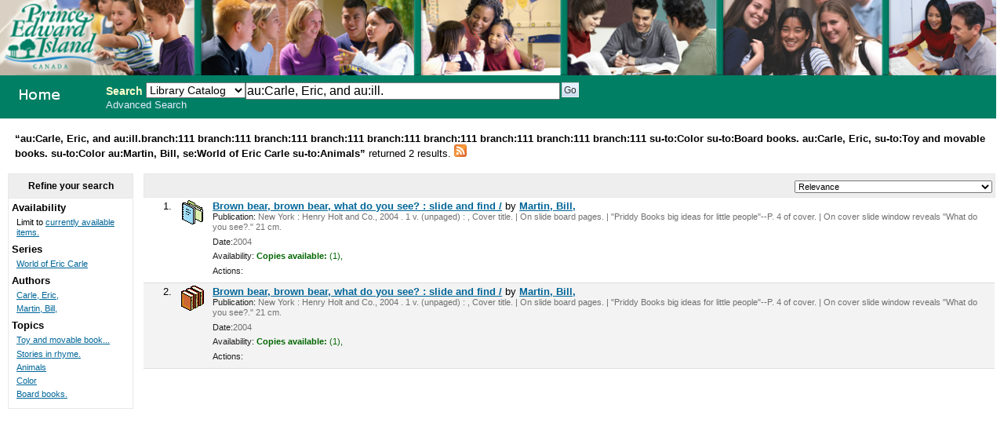

--- FILE ---
content_type: text/html; charset=UTF-8
request_url: http://111.schoollibrary.edu.pe.ca/cgi-bin/koha/opac-search.pl?q=au:Carle,%20Eric,%20and%20au:ill.&limit=branch:111&limit=branch:111&limit=branch:111&limit=branch:111&limit=branch:111&limit=branch:111&limit=branch:111&limit=branch:111&limit=su-to:Color&limit=su-to:Board%20books.&limit=au:Carle,%20Eric,&limit=su-to:Toy%20and%20movable%20books.&limit=su-to:Color&limit=au:Martin,%20Bill,&limit=se:World%20of%20Eric%20Carle&sort_by=relevance_asc&limit=su-to:Animals
body_size: 3928
content:
<!DOCTYPE html PUBLIC "-//W3C//DTD XHTML 1.0 Transitional//EN"
    "http://www.w3.org/TR/xhtml1/DTD/xhtml1-transitional.dtd">
<html lang="en" xml:lang="en"  xmlns="http://www.w3.org/1999/xhtml">
<head>
<title>

PEI School Library System Catalog &rsaquo; 

	Results of Search for 'au:Carle, Eric, and au:ill.'&nbsp;with limit(s):&nbsp;'branch:111 branch:111 branch:111 branch:111 branch:111 branch:111 branch:111 branch:111 branch:111 su-to:Color su-to:Board books. au:Carle, Eric, su-to:Toy and movable books. su-to:Color au:Martin, Bill, se:World of Eric Carle su-to:Animals' 

</title>
<meta http-equiv="Content-Type" content="text/html; charset=utf-8" />
<meta name="generator" content="Koha 3.0001005" /> <!-- leave this for stats -->
<link rel="shortcut icon" href="/opac-tmpl/prog/en/includes/favicon.ico" type="image/x-icon" />

<link rel="stylesheet" type="text/css" href="/opac-tmpl/prog/en/css/opac.css" />
<link rel="stylesheet" type="text/css" href="/opac-tmpl/prog/en/css/colors.css" />
<link rel="stylesheet" type="text/css" media="print" href="/opac-tmpl/prog/en/css/print.css" />
<link rel="stylesheet" type="text/css" href="/opac-tmpl/prog/en/lib/jquery/plugins/ui.tabs.css" />

<!-- yui js --> 
<script type="text/javascript" src="/opac-tmpl/prog/en/lib/yui/utilities/utilities.js"></script> 
<script type="text/javascript" src="/opac-tmpl/prog/en/lib/yui/container/container-min.js"></script> 
<script type="text/javascript" src="/opac-tmpl/prog/en/lib/yui/menu/menu-min.js"></script> 
<script type="text/javascript" src="/opac-tmpl/prog/en/lib/jquery/jquery.js"></script>
<script type="text/javascript" src="/opac-tmpl/prog/en/lib/jquery/plugins/ui.tabs.js"></script>
<script type="text/javascript" src="/opac-tmpl/prog/en/lib/jquery/plugins/jquery.dimensions-min.js"></script>
<script type="text/javascript" src="/opac-tmpl/prog/en/lib/jquery/plugins/jquery.hoverIntent.minified.js"></script>
<script type="text/javascript" src="/opac-tmpl/prog/en/lib/jquery/plugins/jquery.dropshadow-min.js"></script>
<script type="text/javascript" language="javascript" src="/opac-tmpl/prog/en/js/script.js"></script>

<script type="text/javascript" language="javascript"
>var readCookie;</script>

<script type="text/javascript" language="javascript">
	//<![CDATA[
    
	
	
	//]]>
</script>
<link rel="unapi-server" type="application/xml" title="unAPI" href="/cgi-bin/koha/unapi" />

<link rel="alternate" type="application/rss+xml" title="PEI School Library System Search RSS Feed" href="http://111.schoollibrary.edu.pe.ca/cgi-bin/koha/opac-search.pl?q=au:Carle, Eric, and au:ill.&amp;limit=branch:111&amp;limit=branch:111&amp;limit=branch:111&amp;limit=branch:111&amp;limit=branch:111&amp;limit=branch:111&amp;limit=branch:111&amp;limit=branch:111&amp;limit=branch:111&amp;limit=su-to:Color&amp;limit=su-to:Board books.&amp;limit=au:Carle, Eric,&amp;limit=su-to:Toy and movable books.&amp;limit=su-to:Color&amp;limit=au:Martin, Bill,&amp;limit=se:World of Eric Carle&amp;limit=su-to:Animals&amp;format=rss2" />


<script type="text/javascript" src="/opac-tmpl/prog/en/lib/jquery/plugins/jquery.checkboxes.pack.js"></script>
<script type="text/javascript">
//<![CDATA[
$(document).ready(function(){
	var param1 = "<label for=\"addto\">Add to: <\/label><select name=\"addto\" id=\"addto\"><option value=\"\"><\/option>"+"<\/select> <input type=\"submit\" class=\"submit\" value=\"Save\" />";
	$('#sortsubmit').hide();
    $('#sort_by').change(function() {
        $('#bookbag_form').submit();
    });
	var clearallstring="<a id=\"CheckNone\" href=\"#\">"+_("Clear All")+"<\/a>";
	var selectallstring="<a id=\"CheckAll\" href=\"#\">"+_("Select All")+"<\/a>";
	$("span.clearall").html(clearallstring);
	$("span.checkall").html(selectallstring);
	$("span.addto").html(param1);
	$("#addto").change(function(){
		cartList();
	});
	$(".addto").find("input:submit").click(function(){
		cartList();
		return false;
	});
	function cartList(){
			if($("#addto").find("option:selected").attr("value") == "addtolist"){
			var shelfnumber = $("#addto").find("option:selected").attr("id").replace("s","");
			if (vShelfAdd()) {
			Dopop('/cgi-bin/koha/opac-addbybiblionumber.pl?selectedshelf='+shelfnumber+'&' + vShelfAdd());
			}
			return false;			
		} else if($("#addto").find("option:selected").attr("value") == "newlist"){
			 alert('You must be logged in to create or add to Lists'); 
			return false;	
		}
		if($("#addto").find("option:selected").attr("value") == "addtocart"){
			addMultiple();
			return false;
		 }
	}
    $("#CheckAll").click(function(){
        $("#bookbag_form").checkCheckboxes();
        return false;
    });
    $("#CheckNone").click(function(){
        $("#bookbag_form").unCheckCheckboxes();
        return false;
    }); 
	
    
});
//]]>
</script>
</head>
<body id="results">
	<div id="doc3" class="yui-t1">
   <div id="bd">

<div id="header-wrapper"><div id="members">
  
</div>
  
	<img src="/ITSS_images/educ.jpg" width = 100%>
  
<div id="opac-main-search" class="yui-g">
   
   <h1 id="libraryname" style="background-image: url('/ITSS_images/opac_small_image.gif');">
   <a href="/cgi-bin/koha/opac-main.pl">PEI School Library System</a></h1>

<div id="fluid">
<div id="fluid-offset">
<form name="searchform" method="get" action="/cgi-bin/koha/opac-search.pl" id="searchform">
	<label for="masthead_search" class="left"> Search  </label>
	<select name="idx" id="masthead_search" class="left" style="max-width:9em;width:9em;">
	
        <option value="">Library Catalog</option>
		
		
        <option value="ti">Title</option>
		
		
        <option value="au">Author</option>
		
		
        <option value="su">Subject</option>
		
		
		<option value="nb">ISBN</option>
		
		
        <option value="se">Series</option>
		
		
        <option value="callnum">Call Number</option>
		</select>

        <input type="text" name="q" value="au:Carle, Eric, and au:ill." class="left" style="width: 35%; font-size: 111%;" />

        
        <input type="submit" value="Go" id="searchsubmit" class="left" />



    </form>


<div id="moresearches">
<a href="/cgi-bin/koha/opac-search.pl">Advanced Search</a>






</div>
 </div>
</div>




</div>
</div>
<div id="breadcrumbs" class="yui-g"><p><strong>&ldquo;au:Carle, Eric, and au:ill.branch:111 branch:111 branch:111 branch:111 branch:111 branch:111 branch:111 branch:111 branch:111 su-to:Color su-to:Board books. au:Carle, Eric, su-to:Toy and movable books. su-to:Color au:Martin, Bill, se:World of Eric Carle su-to:Animals&rdquo; </strong>returned 2 results. 
<a href="http://111.schoollibrary.edu.pe.ca/cgi-bin/koha/opac-search.pl?q=au:Carle, Eric, and au:ill.&amp;limit=branch:111&amp;limit=branch:111&amp;limit=branch:111&amp;limit=branch:111&amp;limit=branch:111&amp;limit=branch:111&amp;limit=branch:111&amp;limit=branch:111&amp;limit=branch:111&amp;limit=su-to:Color&amp;limit=su-to:Board books.&amp;limit=au:Carle, Eric,&amp;limit=su-to:Toy and movable books.&amp;limit=su-to:Color&amp;limit=au:Martin, Bill,&amp;limit=se:World of Eric Carle&amp;limit=su-to:Animals&amp;format=rss2"><img src="/opac-tmpl/prog/images/feed-icon-16x16.png" alt="Subscribe to this search" title="Subscribe to this search" border="0" /></a></p></div>




	<div id="yui-main">
	<div class="yui-b">
	<div class="container">
  

	
	
<!-- Search Results Table -->



    <div class="searchresults">
	<form action="/cgi-bin/koha/opac-search.pl" method="get" name="bookbag_form" id="bookbag_form">
		
		
		<input type="hidden" name="q" value="au:Carle, Eric, and au:ill."/>
		
		
		<input type="hidden" name="limit" value="branch:111"/>
		
		<input type="hidden" name="limit" value="branch:111"/>
		
		<input type="hidden" name="limit" value="branch:111"/>
		
		<input type="hidden" name="limit" value="branch:111"/>
		
		<input type="hidden" name="limit" value="branch:111"/>
		
		<input type="hidden" name="limit" value="branch:111"/>
		
		<input type="hidden" name="limit" value="branch:111"/>
		
		<input type="hidden" name="limit" value="branch:111"/>
		
		<input type="hidden" name="limit" value="branch:111"/>
		
		<input type="hidden" name="limit" value="su-to:Color"/>
		
		<input type="hidden" name="limit" value="su-to:Board books."/>
		
		<input type="hidden" name="limit" value="au:Carle, Eric,"/>
		
		<input type="hidden" name="limit" value="su-to:Toy and movable books."/>
		
		<input type="hidden" name="limit" value="su-to:Color"/>
		
		<input type="hidden" name="limit" value="au:Martin, Bill,"/>
		
		<input type="hidden" name="limit" value="se:World of Eric Carle"/>
		
		<input type="hidden" name="limit" value="su-to:Animals"/>
		
		

        <!-- TABLE RESULTS START -->
        <table>
		<tr><td colspan="5" class="resultscontrol" style="border : 1px solid #e8e8e8;">
		<div class="resort"> <select id="sort_by" name="sort_by"> <option value="relevance">Relevance</option>
<optgroup label="Popularity">
<option value="popularity_dsc">Popularity (Most to Least)</option>
<option value="popularity_asc">Popularity (Least to Most)</option>
</optgroup>
<optgroup label="Author">
<option value="author_az">Author (A-Z)</option>
<option value="author_za">Author (Z-A)</option>
</optgroup>
<optgroup label="Call Number">
<option value="call_number_asc">Call Number (Non-fiction 0-9 to Fiction A-Z)</option>
<option value="call_number_dsc">Call Number (Fiction Z-A to Non-fiction 9-0)</option>
</optgroup>
<optgroup label="Dates">
<option value="pubdate_dsc">Publication/Copyright Date: Newest to Oldest</option>
<option value="pubdate_asc">Publication/Copyright Date: Oldest to Newest</option>
<option value="acqdate_dsc">Acquisition Date: Newest to Oldest</option>
<option value="acqdate_asc">Acquisition Date: Oldest to Newest</option>
</optgroup>
<optgroup label="Title">
<option value="title_az">Title (A-Z)</option>
<option value="title_za">Title (Z-A)</option>
</optgroup>

 </select> <input type="submit" class="submit clearfix" id="sortsubmit" value="Go" /></div>
        

        </td></tr>
            <!-- Actual Search Results -->
            
            
                <tr>
            

                <td class="select selectcol"></td>
                <td class="select selectcol">1.</td>

				
				<td class="itypecol">
                
				<img src="/opac-tmpl/prog/itemtypeimg/npl/Ed.-Curriculum.gif" title="12. Miscellaneous" alt="12. Miscellaneous" />
                
				</td>
                

				

				<td>
                <!-- COinS / OpenURL --><span class="Z3988" title="ctx_ver=Z39.88-2004&rft_val_fmt=info%3Aofi%2Ffmt%3Akev%3Amtx%3Abook&rft.genre=book&rft.btitle=Brown+bear,+brown+bear,+what+do+you+see?+:&rft.isbn=9780312509262+(cloth)&rft.issn=&rft.aulast=&rft.aufirst=&rft.au=Martin,+Bill,&rft.au=Carle,+Eric,&rft.pub=Henry+Holt+and+Co.,&rft.date=[2010],+c2004."></span>

				
				
                                <a class="title" href="/cgi-bin/koha/opac-detail.pl?biblionumber=337627" title="View details for this title">Brown bear, brown bear, what do you see? : slide and find /</a>
                                
                                
                                by <a href="/cgi-bin/koha/opac-search.pl?q=au:Martin%2C%20Bill%2C" title="Search for works by this author">Martin, Bill,</a>
                                
				<span class="results_summary"><span class="label">Publication:</span>
                        New York : Henry Holt and Co., 2004
                        . 1 v. (unpaged) :
                        , Cover title. | On slide board pages. | "Priddy Books big ideas for little people"--P. 4 of cover. | On cover slide window reveals "What do you see?."
                         21 cm.
                        
                </span>
                <span class="results_summary"><span class="label">Date:</span>2004</span>

				<span class="results_summary">
                <span class="label">Availability:</span>
                    
                    <span class="available"><strong>Copies available:</strong>
                    

                    
                        
                    

                    
                    (1),
                    
                    </span>
                    
                    <span class="unavailable">
                    
                    
                    
                    
                    
                    
                    </span>
                </span>

				
				
				
				

<span class="results_summary actions"><span class="label">Actions:</span>
				

				
        		
				</span>
				</td><td>
					<a class="p1" href="/cgi-bin/koha/opac-detail.pl?biblionumber=337627">
                    
                    
                    </a>
                    
				</td>
                </tr>
                
            
                <tr class="highlight">
            

                <td class="select selectcol"></td>
                <td class="select selectcol">2.</td>

				
				<td class="itypecol">
                
				<img src="/opac-tmpl/prog/itemtypeimg/npl/Reference.gif" title="09.  Reference" alt="09.  Reference" />
                
				</td>
                

				

				<td>
                <!-- COinS / OpenURL --><span class="Z3988" title="ctx_ver=Z39.88-2004&rft_val_fmt=info%3Aofi%2Ffmt%3Akev%3Amtx%3Abook&rft.genre=book&rft.btitle=Brown+bear,+brown+bear,+what+do+you+see?+:&rft.isbn=9780312509262+(cloth)&rft.issn=&rft.aulast=&rft.aufirst=&rft.au=Martin,+Bill,&rft.au=Carle,+Eric,&rft.pub=Henry+Holt+and+Co.,&rft.date=[2010],+c2004."></span>

				
				
                                <a class="title" href="/cgi-bin/koha/opac-detail.pl?biblionumber=342599" title="View details for this title">Brown bear, brown bear, what do you see? : slide and find /</a>
                                
                                
                                by <a href="/cgi-bin/koha/opac-search.pl?q=au:Martin%2C%20Bill%2C" title="Search for works by this author">Martin, Bill,</a>
                                
				<span class="results_summary"><span class="label">Publication:</span>
                        New York : Henry Holt and Co., 2004
                        . 1 v. (unpaged) :
                        , Cover title. | On slide board pages. | "Priddy Books big ideas for little people"--P. 4 of cover. | On cover slide window reveals "What do you see?."
                         21 cm.
                        
                </span>
                <span class="results_summary"><span class="label">Date:</span>2004</span>

				<span class="results_summary">
                <span class="label">Availability:</span>
                    
                    <span class="available"><strong>Copies available:</strong>
                    

                    
                        
                    

                    
                    (1),
                    
                    </span>
                    
                    <span class="unavailable">
                    
                    
                    
                    
                    
                    
                    </span>
                </span>

				
				
				
				

<span class="results_summary actions"><span class="label">Actions:</span>
				

				
        		
				</span>
				</td><td>
					<a class="p1" href="/cgi-bin/koha/opac-detail.pl?biblionumber=342599">
                    
                    
                    </a>
                    
				</td>
                </tr>
                
            </table>
    </form>
        </div>
    
	


    

	
</div>    
</div>
</div>
        
<div class="yui-b"><div class="container">
        <!-- FACETS START -->
		

<div id="search-facets">
<h4>Refine your search</h4>
<ul>
	<li>Availability<ul><li>Limit to <a href="/cgi-bin/koha/opac-search.pl?q=au:Carle, Eric, and au:ill.&limit=branch:111&limit=branch:111&limit=branch:111&limit=branch:111&limit=branch:111&limit=branch:111&limit=branch:111&limit=branch:111&limit=branch:111&limit=su-to:Color&limit=su-to:Board books.&limit=au:Carle, Eric,&limit=su-to:Toy and movable books.&limit=su-to:Color&limit=au:Martin, Bill,&limit=se:World of Eric Carle&limit=su-to:Animals&amp;sort_by=relevance_asc&amp;limit=available">currently available items.</a></li></ul>
	
	</li>
	

<li id="se_id">




Series

<ul>
        <li><a href="/cgi-bin/koha/opac-search.pl?q=au:Carle, Eric, and au:ill.&limit=branch:111&limit=branch:111&limit=branch:111&limit=branch:111&limit=branch:111&limit=branch:111&limit=branch:111&limit=branch:111&limit=branch:111&limit=su-to:Color&limit=su-to:Board books.&limit=au:Carle, Eric,&limit=su-to:Toy and movable books.&limit=su-to:Color&limit=au:Martin, Bill,&limit=se:World of Eric Carle&limit=su-to:Animals&amp;sort_by=relevance_asc&amp;limit=se:World of Eric Carle" title="World of Eric Carle">World of Eric Carle</a> <!-- (2) --></li>
</ul></li>

<li id="au_id">
Authors





<ul>
        <li><a href="/cgi-bin/koha/opac-search.pl?q=au:Carle, Eric, and au:ill.&limit=branch:111&limit=branch:111&limit=branch:111&limit=branch:111&limit=branch:111&limit=branch:111&limit=branch:111&limit=branch:111&limit=branch:111&limit=su-to:Color&limit=su-to:Board books.&limit=au:Carle, Eric,&limit=su-to:Toy and movable books.&limit=su-to:Color&limit=au:Martin, Bill,&limit=se:World of Eric Carle&limit=su-to:Animals&amp;sort_by=relevance_asc&amp;limit=au:Carle, Eric," title="Carle, Eric,">Carle, Eric,</a> <!-- (2) --></li><li><a href="/cgi-bin/koha/opac-search.pl?q=au:Carle, Eric, and au:ill.&limit=branch:111&limit=branch:111&limit=branch:111&limit=branch:111&limit=branch:111&limit=branch:111&limit=branch:111&limit=branch:111&limit=branch:111&limit=su-to:Color&limit=su-to:Board books.&limit=au:Carle, Eric,&limit=su-to:Toy and movable books.&limit=su-to:Color&limit=au:Martin, Bill,&limit=se:World of Eric Carle&limit=su-to:Animals&amp;sort_by=relevance_asc&amp;limit=au:Martin, Bill," title="Martin, Bill,">Martin, Bill,</a> <!-- (2) --></li>
</ul></li>

<li id="su-to_id">


Topics



<ul>
        <li><a href="/cgi-bin/koha/opac-search.pl?q=au:Carle, Eric, and au:ill.&limit=branch:111&limit=branch:111&limit=branch:111&limit=branch:111&limit=branch:111&limit=branch:111&limit=branch:111&limit=branch:111&limit=branch:111&limit=su-to:Color&limit=su-to:Board books.&limit=au:Carle, Eric,&limit=su-to:Toy and movable books.&limit=su-to:Color&limit=au:Martin, Bill,&limit=se:World of Eric Carle&limit=su-to:Animals&amp;sort_by=relevance_asc&amp;limit=su-to:Toy and movable books." title="Toy and movable books.">Toy and movable book...</a> <!-- (4) --></li><li><a href="/cgi-bin/koha/opac-search.pl?q=au:Carle, Eric, and au:ill.&limit=branch:111&limit=branch:111&limit=branch:111&limit=branch:111&limit=branch:111&limit=branch:111&limit=branch:111&limit=branch:111&limit=branch:111&limit=su-to:Color&limit=su-to:Board books.&limit=au:Carle, Eric,&limit=su-to:Toy and movable books.&limit=su-to:Color&limit=au:Martin, Bill,&limit=se:World of Eric Carle&limit=su-to:Animals&amp;sort_by=relevance_asc&amp;limit=su-to:Stories in rhyme." title="Stories in rhyme.">Stories in rhyme.</a> <!-- (4) --></li><li><a href="/cgi-bin/koha/opac-search.pl?q=au:Carle, Eric, and au:ill.&limit=branch:111&limit=branch:111&limit=branch:111&limit=branch:111&limit=branch:111&limit=branch:111&limit=branch:111&limit=branch:111&limit=branch:111&limit=su-to:Color&limit=su-to:Board books.&limit=au:Carle, Eric,&limit=su-to:Toy and movable books.&limit=su-to:Color&limit=au:Martin, Bill,&limit=se:World of Eric Carle&limit=su-to:Animals&amp;sort_by=relevance_asc&amp;limit=su-to:Animals" title="Animals">Animals</a> <!-- (4) --></li><li><a href="/cgi-bin/koha/opac-search.pl?q=au:Carle, Eric, and au:ill.&limit=branch:111&limit=branch:111&limit=branch:111&limit=branch:111&limit=branch:111&limit=branch:111&limit=branch:111&limit=branch:111&limit=branch:111&limit=su-to:Color&limit=su-to:Board books.&limit=au:Carle, Eric,&limit=su-to:Toy and movable books.&limit=su-to:Color&limit=au:Martin, Bill,&limit=se:World of Eric Carle&limit=su-to:Animals&amp;sort_by=relevance_asc&amp;limit=su-to:Color" title="Color">Color</a> <!-- (4) --></li><li><a href="/cgi-bin/koha/opac-search.pl?q=au:Carle, Eric, and au:ill.&limit=branch:111&limit=branch:111&limit=branch:111&limit=branch:111&limit=branch:111&limit=branch:111&limit=branch:111&limit=branch:111&limit=branch:111&limit=su-to:Color&limit=su-to:Board books.&limit=au:Carle, Eric,&limit=su-to:Toy and movable books.&limit=su-to:Color&limit=au:Martin, Bill,&limit=se:World of Eric Carle&limit=su-to:Animals&amp;sort_by=relevance_asc&amp;limit=su-to:Board books." title="Board books.">Board books.</a> <!-- (2) --></li>
</ul></li>

</ul>
</div>



        <!-- FACETS END -->
</div></div>
        
</div>



</div>

</body>
</html>

